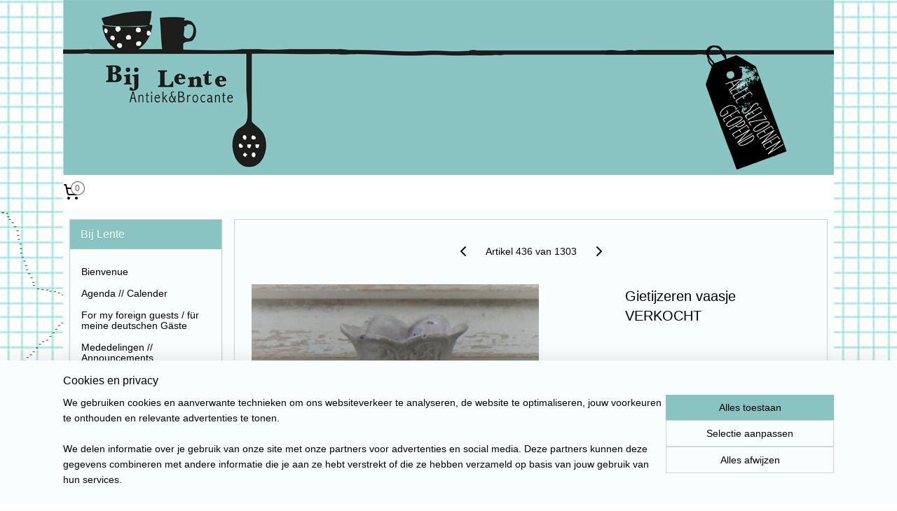

--- FILE ---
content_type: text/html; charset=UTF-8
request_url: https://www.bijlente.nl/a-69631592/decoratie-en-meer-decoration-and-more/gietijzeren-vaasje/
body_size: 13283
content:
<!DOCTYPE html>
<!--[if lt IE 7]>
<html lang="nl"
      class="no-js lt-ie9 lt-ie8 lt-ie7 secure"> <![endif]-->
<!--[if IE 7]>
<html lang="nl"
      class="no-js lt-ie9 lt-ie8 is-ie7 secure"> <![endif]-->
<!--[if IE 8]>
<html lang="nl"
      class="no-js lt-ie9 is-ie8 secure"> <![endif]-->
<!--[if gt IE 8]><!-->
<html lang="nl" class="no-js secure">
<!--<![endif]-->
<head prefix="og: http://ogp.me/ns#">
    <meta http-equiv="Content-Type" content="text/html; charset=UTF-8"/>

    <title>Gietijzeren vaasje VERKOCHT | Verkocht ~ sold &gt; impression | Bij Lente</title>
    <meta name="robots" content="noarchive"/>
    <meta name="robots" content="index,follow,noodp,noydir"/>
    
    <meta name="viewport" content="width=device-width, initial-scale=1.0"/>
    <meta name="revisit-after" content="1 days"/>
    <meta name="generator" content="Mijnwebwinkel"/>
    <meta name="web_author" content="https://www.mijnwebwinkel.nl/"/>

    

    <meta property="og:site_name" content="Bij Lente"/>

        <meta property="og:title" content="Gietijzeren vaasje VERKOCHT"/>
    <meta property="og:description" content="Zwaar gietijzeren vaasje, mooi om bij bijv. een schilderij te plaatsen met een eenvoudige tak."/>
    <meta property="og:type" content="product"/>
    <meta property="og:image" content="https://cdn.myonlinestore.eu/93f805cf-6be1-11e9-a722-44a8421b9960/image/cache/article/ca6f75e54a775a2a0fa71d0946f480c51ad3316e.jpg"/>
        <meta property="og:image" content="https://cdn.myonlinestore.eu/93f805cf-6be1-11e9-a722-44a8421b9960/image/cache/article/c4905a48ff91eb16be57068ac21ca8ea1745bde6.jpg"/>
        <meta property="og:url" content="https://www.bijlente.nl/a-69631592/verkocht-sold-impression/gietijzeren-vaasje-verkocht/"/>

    <link rel="preload" as="style" href="https://static.myonlinestore.eu/assets/../js/fancybox/jquery.fancybox.css?20260122123214"
          onload="this.onload=null;this.rel='stylesheet'">
    <noscript>
        <link rel="stylesheet" href="https://static.myonlinestore.eu/assets/../js/fancybox/jquery.fancybox.css?20260122123214">
    </noscript>

    <link rel="stylesheet" type="text/css" href="https://asset.myonlinestore.eu/8IEDNIDSWazspB3hlWzmPLFWb7PmP2f.css"/>

    <link rel="preload" as="style" href="https://static.myonlinestore.eu/assets/../fonts/fontawesome-6.4.2/css/fontawesome.min.css?20260122123214"
          onload="this.onload=null;this.rel='stylesheet'">
    <link rel="preload" as="style" href="https://static.myonlinestore.eu/assets/../fonts/fontawesome-6.4.2/css/solid.min.css?20260122123214"
          onload="this.onload=null;this.rel='stylesheet'">
    <link rel="preload" as="style" href="https://static.myonlinestore.eu/assets/../fonts/fontawesome-6.4.2/css/brands.min.css?20260122123214"
          onload="this.onload=null;this.rel='stylesheet'">
    <link rel="preload" as="style" href="https://static.myonlinestore.eu/assets/../fonts/fontawesome-6.4.2/css/v4-shims.min.css?20260122123214"
          onload="this.onload=null;this.rel='stylesheet'">
    <noscript>
        <link rel="stylesheet" href="https://static.myonlinestore.eu/assets/../fonts/font-awesome-4.1.0/css/font-awesome.4.1.0.min.css?20260122123214">
    </noscript>

    <link rel="preconnect" href="https://static.myonlinestore.eu/" crossorigin />
    <link rel="dns-prefetch" href="https://static.myonlinestore.eu/" />
    <link rel="preconnect" href="https://cdn.myonlinestore.eu" crossorigin />
    <link rel="dns-prefetch" href="https://cdn.myonlinestore.eu" />

    <script type="text/javascript" src="https://static.myonlinestore.eu/assets/../js/modernizr.js?20260122123214"></script>
        
    <link rel="canonical" href="https://www.bijlente.nl/a-69631592/verkocht-sold-impression/gietijzeren-vaasje-verkocht/"/>
    <link rel="icon" type="image/x-icon" href="https://cdn.myonlinestore.eu/93f805cf-6be1-11e9-a722-44a8421b9960/favicon.ico?t=1769090775"
              />
    <script>
        var _rollbarConfig = {
        accessToken: 'd57a2075769e4401ab611d78421f1c89',
        captureUncaught: false,
        captureUnhandledRejections: false,
        verbose: false,
        payload: {
            environment: 'prod',
            person: {
                id: 321072,
            },
            ignoredMessages: [
                'request aborted',
                'network error',
                'timeout'
            ]
        },
        reportLevel: 'error'
    };
    // Rollbar Snippet
    !function(r){var e={};function o(n){if(e[n])return e[n].exports;var t=e[n]={i:n,l:!1,exports:{}};return r[n].call(t.exports,t,t.exports,o),t.l=!0,t.exports}o.m=r,o.c=e,o.d=function(r,e,n){o.o(r,e)||Object.defineProperty(r,e,{enumerable:!0,get:n})},o.r=function(r){"undefined"!=typeof Symbol&&Symbol.toStringTag&&Object.defineProperty(r,Symbol.toStringTag,{value:"Module"}),Object.defineProperty(r,"__esModule",{value:!0})},o.t=function(r,e){if(1&e&&(r=o(r)),8&e)return r;if(4&e&&"object"==typeof r&&r&&r.__esModule)return r;var n=Object.create(null);if(o.r(n),Object.defineProperty(n,"default",{enumerable:!0,value:r}),2&e&&"string"!=typeof r)for(var t in r)o.d(n,t,function(e){return r[e]}.bind(null,t));return n},o.n=function(r){var e=r&&r.__esModule?function(){return r.default}:function(){return r};return o.d(e,"a",e),e},o.o=function(r,e){return Object.prototype.hasOwnProperty.call(r,e)},o.p="",o(o.s=0)}([function(r,e,o){var n=o(1),t=o(4);_rollbarConfig=_rollbarConfig||{},_rollbarConfig.rollbarJsUrl=_rollbarConfig.rollbarJsUrl||"https://cdnjs.cloudflare.com/ajax/libs/rollbar.js/2.14.4/rollbar.min.js",_rollbarConfig.async=void 0===_rollbarConfig.async||_rollbarConfig.async;var a=n.setupShim(window,_rollbarConfig),l=t(_rollbarConfig);window.rollbar=n.Rollbar,a.loadFull(window,document,!_rollbarConfig.async,_rollbarConfig,l)},function(r,e,o){var n=o(2);function t(r){return function(){try{return r.apply(this,arguments)}catch(r){try{console.error("[Rollbar]: Internal error",r)}catch(r){}}}}var a=0;function l(r,e){this.options=r,this._rollbarOldOnError=null;var o=a++;this.shimId=function(){return o},"undefined"!=typeof window&&window._rollbarShims&&(window._rollbarShims[o]={handler:e,messages:[]})}var i=o(3),s=function(r,e){return new l(r,e)},d=function(r){return new i(s,r)};function c(r){return t(function(){var e=Array.prototype.slice.call(arguments,0),o={shim:this,method:r,args:e,ts:new Date};window._rollbarShims[this.shimId()].messages.push(o)})}l.prototype.loadFull=function(r,e,o,n,a){var l=!1,i=e.createElement("script"),s=e.getElementsByTagName("script")[0],d=s.parentNode;i.crossOrigin="",i.src=n.rollbarJsUrl,o||(i.async=!0),i.onload=i.onreadystatechange=t(function(){if(!(l||this.readyState&&"loaded"!==this.readyState&&"complete"!==this.readyState)){i.onload=i.onreadystatechange=null;try{d.removeChild(i)}catch(r){}l=!0,function(){var e;if(void 0===r._rollbarDidLoad){e=new Error("rollbar.js did not load");for(var o,n,t,l,i=0;o=r._rollbarShims[i++];)for(o=o.messages||[];n=o.shift();)for(t=n.args||[],i=0;i<t.length;++i)if("function"==typeof(l=t[i])){l(e);break}}"function"==typeof a&&a(e)}()}}),d.insertBefore(i,s)},l.prototype.wrap=function(r,e,o){try{var n;if(n="function"==typeof e?e:function(){return e||{}},"function"!=typeof r)return r;if(r._isWrap)return r;if(!r._rollbar_wrapped&&(r._rollbar_wrapped=function(){o&&"function"==typeof o&&o.apply(this,arguments);try{return r.apply(this,arguments)}catch(o){var e=o;throw e&&("string"==typeof e&&(e=new String(e)),e._rollbarContext=n()||{},e._rollbarContext._wrappedSource=r.toString(),window._rollbarWrappedError=e),e}},r._rollbar_wrapped._isWrap=!0,r.hasOwnProperty))for(var t in r)r.hasOwnProperty(t)&&(r._rollbar_wrapped[t]=r[t]);return r._rollbar_wrapped}catch(e){return r}};for(var p="log,debug,info,warn,warning,error,critical,global,configure,handleUncaughtException,handleAnonymousErrors,handleUnhandledRejection,captureEvent,captureDomContentLoaded,captureLoad".split(","),u=0;u<p.length;++u)l.prototype[p[u]]=c(p[u]);r.exports={setupShim:function(r,e){if(r){var o=e.globalAlias||"Rollbar";if("object"==typeof r[o])return r[o];r._rollbarShims={},r._rollbarWrappedError=null;var a=new d(e);return t(function(){e.captureUncaught&&(a._rollbarOldOnError=r.onerror,n.captureUncaughtExceptions(r,a,!0),e.wrapGlobalEventHandlers&&n.wrapGlobals(r,a,!0)),e.captureUnhandledRejections&&n.captureUnhandledRejections(r,a,!0);var t=e.autoInstrument;return!1!==e.enabled&&(void 0===t||!0===t||"object"==typeof t&&t.network)&&r.addEventListener&&(r.addEventListener("load",a.captureLoad.bind(a)),r.addEventListener("DOMContentLoaded",a.captureDomContentLoaded.bind(a))),r[o]=a,a})()}},Rollbar:d}},function(r,e){function o(r,e,o){if(e.hasOwnProperty&&e.hasOwnProperty("addEventListener")){for(var n=e.addEventListener;n._rollbarOldAdd&&n.belongsToShim;)n=n._rollbarOldAdd;var t=function(e,o,t){n.call(this,e,r.wrap(o),t)};t._rollbarOldAdd=n,t.belongsToShim=o,e.addEventListener=t;for(var a=e.removeEventListener;a._rollbarOldRemove&&a.belongsToShim;)a=a._rollbarOldRemove;var l=function(r,e,o){a.call(this,r,e&&e._rollbar_wrapped||e,o)};l._rollbarOldRemove=a,l.belongsToShim=o,e.removeEventListener=l}}r.exports={captureUncaughtExceptions:function(r,e,o){if(r){var n;if("function"==typeof e._rollbarOldOnError)n=e._rollbarOldOnError;else if(r.onerror){for(n=r.onerror;n._rollbarOldOnError;)n=n._rollbarOldOnError;e._rollbarOldOnError=n}e.handleAnonymousErrors();var t=function(){var o=Array.prototype.slice.call(arguments,0);!function(r,e,o,n){r._rollbarWrappedError&&(n[4]||(n[4]=r._rollbarWrappedError),n[5]||(n[5]=r._rollbarWrappedError._rollbarContext),r._rollbarWrappedError=null);var t=e.handleUncaughtException.apply(e,n);o&&o.apply(r,n),"anonymous"===t&&(e.anonymousErrorsPending+=1)}(r,e,n,o)};o&&(t._rollbarOldOnError=n),r.onerror=t}},captureUnhandledRejections:function(r,e,o){if(r){"function"==typeof r._rollbarURH&&r._rollbarURH.belongsToShim&&r.removeEventListener("unhandledrejection",r._rollbarURH);var n=function(r){var o,n,t;try{o=r.reason}catch(r){o=void 0}try{n=r.promise}catch(r){n="[unhandledrejection] error getting `promise` from event"}try{t=r.detail,!o&&t&&(o=t.reason,n=t.promise)}catch(r){}o||(o="[unhandledrejection] error getting `reason` from event"),e&&e.handleUnhandledRejection&&e.handleUnhandledRejection(o,n)};n.belongsToShim=o,r._rollbarURH=n,r.addEventListener("unhandledrejection",n)}},wrapGlobals:function(r,e,n){if(r){var t,a,l="EventTarget,Window,Node,ApplicationCache,AudioTrackList,ChannelMergerNode,CryptoOperation,EventSource,FileReader,HTMLUnknownElement,IDBDatabase,IDBRequest,IDBTransaction,KeyOperation,MediaController,MessagePort,ModalWindow,Notification,SVGElementInstance,Screen,TextTrack,TextTrackCue,TextTrackList,WebSocket,WebSocketWorker,Worker,XMLHttpRequest,XMLHttpRequestEventTarget,XMLHttpRequestUpload".split(",");for(t=0;t<l.length;++t)r[a=l[t]]&&r[a].prototype&&o(e,r[a].prototype,n)}}}},function(r,e){function o(r,e){this.impl=r(e,this),this.options=e,function(r){for(var e=function(r){return function(){var e=Array.prototype.slice.call(arguments,0);if(this.impl[r])return this.impl[r].apply(this.impl,e)}},o="log,debug,info,warn,warning,error,critical,global,configure,handleUncaughtException,handleAnonymousErrors,handleUnhandledRejection,_createItem,wrap,loadFull,shimId,captureEvent,captureDomContentLoaded,captureLoad".split(","),n=0;n<o.length;n++)r[o[n]]=e(o[n])}(o.prototype)}o.prototype._swapAndProcessMessages=function(r,e){var o,n,t;for(this.impl=r(this.options);o=e.shift();)n=o.method,t=o.args,this[n]&&"function"==typeof this[n]&&("captureDomContentLoaded"===n||"captureLoad"===n?this[n].apply(this,[t[0],o.ts]):this[n].apply(this,t));return this},r.exports=o},function(r,e){r.exports=function(r){return function(e){if(!e&&!window._rollbarInitialized){for(var o,n,t=(r=r||{}).globalAlias||"Rollbar",a=window.rollbar,l=function(r){return new a(r)},i=0;o=window._rollbarShims[i++];)n||(n=o.handler),o.handler._swapAndProcessMessages(l,o.messages);window[t]=n,window._rollbarInitialized=!0}}}}]);
    // End Rollbar Snippet
    </script>
    <script defer type="text/javascript" src="https://static.myonlinestore.eu/assets/../js/jquery.min.js?20260122123214"></script><script defer type="text/javascript" src="https://static.myonlinestore.eu/assets/../js/mww/shop.js?20260122123214"></script><script defer type="text/javascript" src="https://static.myonlinestore.eu/assets/../js/mww/shop/category.js?20260122123214"></script><script defer type="text/javascript" src="https://static.myonlinestore.eu/assets/../js/fancybox/jquery.fancybox.pack.js?20260122123214"></script><script defer type="text/javascript" src="https://static.myonlinestore.eu/assets/../js/fancybox/jquery.fancybox-thumbs.js?20260122123214"></script><script defer type="text/javascript" src="https://static.myonlinestore.eu/assets/../js/mww/image.js?20260122123214"></script><script defer type="text/javascript" src="https://static.myonlinestore.eu/assets/../js/mww/shop/article.js?20260122123214"></script><script defer type="text/javascript" src="https://static.myonlinestore.eu/assets/../js/mww/product/product.js?20260122123214"></script><script defer type="text/javascript" src="https://static.myonlinestore.eu/assets/../js/mww/product/product.configurator.js?20260122123214"></script><script defer type="text/javascript"
                src="https://static.myonlinestore.eu/assets/../js/mww/product/product.configurator.validator.js?20260122123214"></script><script defer type="text/javascript" src="https://static.myonlinestore.eu/assets/../js/mww/product/product.main.js?20260122123214"></script><script defer type="text/javascript" src="https://static.myonlinestore.eu/assets/../js/mww/navigation.js?20260122123214"></script><script defer type="text/javascript" src="https://static.myonlinestore.eu/assets/../js/delay.js?20260122123214"></script><script defer type="text/javascript" src="https://static.myonlinestore.eu/assets/../js/mww/ajax.js?20260122123214"></script><script defer type="text/javascript" src="https://static.myonlinestore.eu/assets/../js/foundation/foundation.min.js?20260122123214"></script><script defer type="text/javascript" src="https://static.myonlinestore.eu/assets/../js/foundation/foundation/foundation.topbar.js?20260122123214"></script><script defer type="text/javascript" src="https://static.myonlinestore.eu/assets/../js/foundation/foundation/foundation.tooltip.js?20260122123214"></script><script defer type="text/javascript" src="https://static.myonlinestore.eu/assets/../js/mww/deferred.js?20260122123214"></script>
        <script src="https://static.myonlinestore.eu/assets/webpack/bootstrapper.ce10832e.js"></script>
    
    <script src="https://static.myonlinestore.eu/assets/webpack/vendor.85ea91e8.js" defer></script><script src="https://static.myonlinestore.eu/assets/webpack/main.c5872b2c.js" defer></script>
    
    <script src="https://static.myonlinestore.eu/assets/webpack/webcomponents.377dc92a.js" defer></script>
    
    <script src="https://static.myonlinestore.eu/assets/webpack/render.8395a26c.js" defer></script>

    <script>
        window.bootstrapper.add(new Strap('marketingScripts', []));
    </script>
        <script>
  window.dataLayer = window.dataLayer || [];

  function gtag() {
    dataLayer.push(arguments);
  }

    gtag(
    "consent",
    "default",
    {
      "ad_storage": "denied",
      "ad_user_data": "denied",
      "ad_personalization": "denied",
      "analytics_storage": "denied",
      "security_storage": "granted",
      "personalization_storage": "denied",
      "functionality_storage": "denied",
    }
  );

  gtag("js", new Date());
  gtag("config", 'G-HSRC51ENF9', { "groups": "myonlinestore" });gtag("config", 'G-KB8HVDW5MJ');</script>
<script async src="https://www.googletagmanager.com/gtag/js?id=G-HSRC51ENF9"></script>
        <script>
        
    </script>
        
<script>
    var marketingStrapId = 'marketingScripts'
    var marketingScripts = window.bootstrapper.use(marketingStrapId);

    if (marketingScripts === null) {
        marketingScripts = [];
    }

    
    window.bootstrapper.update(new Strap(marketingStrapId, marketingScripts));
</script>
    <noscript>
        <style>ul.products li {
                opacity: 1 !important;
            }</style>
    </noscript>

            <script>
                (function (w, d, s, l, i) {
            w[l] = w[l] || [];
            w[l].push({
                'gtm.start':
                    new Date().getTime(), event: 'gtm.js'
            });
            var f = d.getElementsByTagName(s)[0],
                j = d.createElement(s), dl = l != 'dataLayer' ? '&l=' + l : '';
            j.async = true;
            j.src =
                'https://www.googletagmanager.com/gtm.js?id=' + i + dl;
            f.parentNode.insertBefore(j, f);
        })(window, document, 'script', 'dataLayer', 'GTM-MSQ3L6L');
            </script>

</head>
<body    class="lang-nl_NL layout-width-1100 twoColumn">

    <noscript>
                    <iframe src="https://www.googletagmanager.com/ns.html?id=GTM-MSQ3L6L" height="0" width="0"
                    style="display:none;visibility:hidden"></iframe>
            </noscript>


<header>
    <a tabindex="0" id="skip-link" class="button screen-reader-text" href="#content">Spring naar de hoofdtekst</a>
</header>


<div id="react_element__filter"></div>

<div class="site-container">
    <div class="inner-wrap">
        
        
        <div class="bg-container custom-css-container"             data-active-language="nl"
            data-current-date="23-01-2026"
            data-category-id="unknown"
            data-article-id="54443132"
            data-article-category-id="2422177"
            data-article-name="Gietijzeren vaasje VERKOCHT"
        >
            <noscript class="no-js-message">
                <div class="inner">
                    Javascript is uitgeschakeld.


Zonder Javascript is het niet mogelijk bestellingen te plaatsen in deze webwinkel en zijn een aantal functionaliteiten niet beschikbaar.
                </div>
            </noscript>

            <div id="header">
                <div id="react_root"><!-- --></div>
                <div
                    class="header-bar-top">
                                    </div>

                



<sf-header-image
    class="web-component"
    header-element-height="250px"
    align="center"
    store-name="Bij Lente"
    store-url="https://www.bijlente.nl/"
    background-image-url="https://cdn.myonlinestore.eu/93f805cf-6be1-11e9-a722-44a8421b9960/nl_NL_image_header_4.jpg?t=1769090775"
    mobile-background-image-url=""
    logo-custom-width=""
    logo-custom-height=""
    page-column-width="1100"
    style="
        height: 250px;

        --background-color: transparent;
        --background-height: 250px;
        --background-aspect-ratio: 4.4;
        --scaling-background-aspect-ratio: 4.4;
        --mobile-background-height: 0px;
        --mobile-background-aspect-ratio: 1;
        --color: #000001;
        --logo-custom-width: auto;
        --logo-custom-height: auto;
        --logo-aspect-ratio: 1
        ">
    </sf-header-image>
                <div class="header-bar-bottom">
                                                
<div class="row header-bar-inner" data-bar-position="header" data-options="sticky_on: large; is_hover: true; scrolltop: true;" data-topbar>
    <section class="top-bar-section">
                                    <div class="module-container cart align-left">
                    
<div class="header-cart module moduleCartCompact" data-ajax-cart-replace="true" data-productcount="0">
            <a href="/cart/?category_id=2422177" class="foldout-cart">
                <div   
    aria-hidden role="img"
    class="icon icon--sf-shopping-cart
        "
            title="Winkelwagen"
    >
    <svg><use xlink:href="#sf-shopping-cart"></use></svg>
    </div>
            <span class="count">0</span>
        </a>
        <div class="hidden-cart-details">
            <div class="invisible-hover-area">
                <div data-mobile-cart-replace="true" class="cart-details">
                                            <div class="cart-summary">
                            Geen artikelen in winkelwagen.
                        </div>
                                    </div>

                            </div>
        </div>
    </div>

                </div>
                        </section>
</div>

                                    </div>
            </div>

            
            
            <div id="content" class="columncount-2">
                <div class="row">
                                            <div class="columns columns-14 foldout-nav">
                            <a class="mobile-nav-toggle" href="#" data-react-trigger="mobile-navigation-toggle">
    <i></i> Menu</a>   
                        </div>
                                                                                                                            <div class="columns large-11 medium-10 medium-push-4 large-push-3" id="centercolumn">
    
    
                                    <script>
        window.bootstrapper.add(new Strap('product', {
            id: '54443132',
            name: 'Gietijzeren vaasje VERKOCHT',
            value: '',
            currency: 'EUR'
        }));

        var marketingStrapId = 'marketingScripts'
        var marketingScripts = window.bootstrapper.use(marketingStrapId);

        if (marketingScripts === null) {
            marketingScripts = [];
        }

        marketingScripts.push({
            inline: `if (typeof window.fbq === 'function') {
                window.fbq('track', 'ViewContent', {
                    content_name: "Gietijzeren vaasje VERKOCHT",
                    content_ids: ["54443132"],
                    content_type: "product"
                });
            }`,
        });

        window.bootstrapper.update(new Strap(marketingStrapId, marketingScripts));
    </script>
    <div id="react_element__product-events"><!-- --></div>

    <script type="application/ld+json">
        {}
    </script>
    <div class="article product-page pro" id="article-container">
            <span class="badge-container">
            </span>
        
<div class="prev_next-button">
                            <a href="/a-69631880/verkocht-sold-impression/witte-dekschaal-p-regout-verkocht/" title="Vorige artikel &#xA;(Witte dekschaal P. Regout VERKOCHT)" class="prev_next_article" accesskey="p"><div   
    aria-hidden role="img"
    class="icon icon--sf-chevron-left
        "
            title="{{ language.getText(&#039;previous_article&#039;) }} &amp;#xA;({{ buttons.left.title|raw }})"
    ><svg><use xlink:href="#sf-chevron-left"></use></svg></div></a>        <span>Artikel 436 van 1303</span>
            <a href="/a-69631541/verkocht-sold-impression/wekker-verkocht/" title="Volgende artikel &#xA;(Wekker VERKOCHT)" class="prev_next_article" accesskey="n"><div   
    aria-hidden role="img"
    class="icon icon--sf-chevron-right
        "
            title="{{ language.getText(&#039;next_article&#039;) }} &amp;#xA;({{ buttons.right.title|raw }})"
    ><svg><use xlink:href="#sf-chevron-right"></use></svg></div></a>    
    </div>

        <div class="details without-related">

                <div class="column-images">
    
                <div class="images">
                                    <div class="large">
                        

<a href="https://cdn.myonlinestore.eu/93f805cf-6be1-11e9-a722-44a8421b9960/image/cache/full/ca6f75e54a775a2a0fa71d0946f480c51ad3316e.jpg?20260122123214"
    class="fancybox"
    data-fancybox-type="image"
    data-thumbnail="https://cdn.myonlinestore.eu/93f805cf-6be1-11e9-a722-44a8421b9960/image/cache/full/ca6f75e54a775a2a0fa71d0946f480c51ad3316e.jpg?20260122123214"
    rel="fancybox-thumb" title="Gietijzeren vaasje VERKOCHT"
    id="afbeelding1"
    >
                        <img src="https://cdn.myonlinestore.eu/93f805cf-6be1-11e9-a722-44a8421b9960/image/cache/full/ca6f75e54a775a2a0fa71d0946f480c51ad3316e.jpg?20260122123214" alt="Gietijzeren&#x20;vaasje&#x20;VERKOCHT" />
            </a>
                    </div>
                            </div>
                        <ul class="thumbs">
                                                    <li>
                                                

<a href="https://cdn.myonlinestore.eu/93f805cf-6be1-11e9-a722-44a8421b9960/image/cache/full/c4905a48ff91eb16be57068ac21ca8ea1745bde6.jpg?20260122123214"
    class="fancybox"
    data-fancybox-type="image"
    data-thumbnail="https://cdn.myonlinestore.eu/93f805cf-6be1-11e9-a722-44a8421b9960/image/cache/article/c4905a48ff91eb16be57068ac21ca8ea1745bde6.jpg?20260122123214"
    rel="fancybox-thumb" title="Gietijzeren vaasje VERKOCHT"
    id="afbeelding2"
    >
                        <img src="https://cdn.myonlinestore.eu/93f805cf-6be1-11e9-a722-44a8421b9960/image/cache/article/c4905a48ff91eb16be57068ac21ca8ea1745bde6.jpg?20260122123214" alt="Gietijzeren&#x20;vaasje&#x20;VERKOCHT" />
            </a>
                    </li>
                
                                            </ul>
        </div>

            <div class="column-details">
                    <h1 class="product-title">
        Gietijzeren vaasje VERKOCHT    </h1>
                    <span class="sku-container">
            </span>
                                                <div class="save-button-detail" id="react_element__saveforlater-detail-button" data-product-id="f2422097-9643-4d21-baaf-5e8349585832" data-product-name="Gietijzeren vaasje VERKOCHT" data-analytics-id="54443132" data-value="" data-currency="EUR"></div>

                <div class="description">
                                <ul class="product-tabs" style="display: none">
            <li class="active">
                <a href="#" data-tab-id="description">Beschrijving</a>
            </li>
                            <li>
                    <a href="#" data-tab-id="specs">Specificaties</a>
                </li>
                    </ul>
                        <div class="product-tab" data-tab-content="description">
                        <div class="rte_content fullwidth">
                                                            <p>Zwaar gietijzeren vaasje, mooi om bij bijv. een schilderij te plaatsen met een eenvoudige tak.&nbsp;</p><p>Hoogte 22,5 cm, breedte 13 cm (incl. oortjes).&nbsp;</p>
                                                    </div>
                    </div>
                                            <div class="product-tab" data-tab-content="specs">
                            <div class="article-specs" style="display: none">
                                <div class="inner">
                                        <table class="article-specs" data-article-element="specs">
            </table>
                                </div>
                            </div>
                        </div>
                                            <a href="/c-2422177/verkocht-sold-impression/" onclick="if(window.gotoCategoryFromHistory) {window.gotoCategoryFromHistory(this.href); void(0)}" class="btn tiny">
        Overzicht
   </a>

                </div>
            </div>

                    </div>

                    
            </div>

            
    </div>
<div class="columns large-3 medium-4 medium-pull-10 large-pull-11" id="leftcolumn">
            <div class="pane paneColumn paneColumnLeft">
            <div class="block navigation side-menu">
    <h3>Bij Lente</h3>
    <ul>    




<li class="">
            <a href="https://www.bijlente.nl/" class="no_underline">
            Bienvenue
                    </a>

                                </li>
    




<li class="">
            <a href="https://www.bijlente.nl/c-2376896/agenda-calender/" class="no_underline">
            Agenda // Calender
                    </a>

                                </li>
    




<li class="">
            <a href="https://www.bijlente.nl/c-2384150/for-my-foreign-guests-fuer-meine-deutschen-gaeste/" class="no_underline">
            For my foreign guests / für meine deutschen Gäste
                    </a>

                                </li>
    




<li class="">
            <a href="https://www.bijlente.nl/c-2231002/mededelingen-announcements/" class="no_underline">
            Mededelingen // Announcements
                    </a>

                                </li>
    



    
<li class="divider">
            <hr>
    </li>
    




<li class="">
            <a href="https://www.bijlente.nl/c-2344712/serviesgoed-tableware/" class="no_underline">
            Serviesgoed ~ tableware
                    </a>

                                </li>
    




<li class="">
            <a href="https://www.bijlente.nl/c-2231148/glas-glass/" class="no_underline">
            Glas ~ glass
                    </a>

                                </li>
    




<li class="">
            <a href="https://www.bijlente.nl/c-2231145/aardewerk-gres-earthenware-pottery/" class="no_underline">
            Aardewerk &amp; gres  ~ earthenware &amp; pottery
                    </a>

                                </li>
    




<li class="">
            <a href="https://www.bijlente.nl/c-2950010/religie-religion/" class="no_underline">
            Religie ~ religion
                    </a>

                                </li>
    




<li class="">
            <a href="https://www.bijlente.nl/c-2231144/keukengoed-kitchenware/" class="no_underline">
            Keukengoed ~ kitchenware
                    </a>

                                </li>
    




<li class="">
            <a href="https://www.bijlente.nl/c-2231157/boudoir-stoffen-fournituren-boudoir-haberdashery/" class="no_underline">
            Boudoir, stoffen &amp; fournituren ~ boudoir &amp; haberdashery
                    </a>

                                </li>
    




<li class="">
            <a href="https://www.bijlente.nl/c-2231142/emaille-enamel/" class="no_underline">
            Emaille ~ enamel
                    </a>

                                </li>
    




<li class="">
            <a href="https://www.bijlente.nl/c-2231158/blikken-doosjes-tins-boxes/" class="no_underline">
            Blikken &amp; doosjes ~ tins &amp;  boxes
                    </a>

                                </li>
    




<li class="">
            <a href="https://www.bijlente.nl/c-4047461/speelgoed-knuffels-en-poppen-toys-stuffed-animals-and-dolls/" class="no_underline">
            Speelgoed, knuffels en poppen ~ toys, stuffed animals and dolls
                    </a>

                                </li>
    




<li class="">
            <a href="https://www.bijlente.nl/c-2985017/koffers-dozen-tassen-manden-cases-boxes-baskets/" class="no_underline">
            Koffers, dozen, tassen &amp; manden ~ cases, boxes &amp; baskets
                    </a>

                                </li>
    




<li class="">
            <a href="https://www.bijlente.nl/c-7027568/rariteiten-odditities/" class="no_underline">
            Rariteiten ~ odditities 
                    </a>

                                </li>
    




<li class="">
            <a href="https://www.bijlente.nl/c-2396550/lantaarns-lampen-kandelaars-lighting/" class="no_underline">
            Lantaarns, lampen &amp; kandelaars ~ lighting
                    </a>

                                </li>
    




<li class="">
            <a href="https://www.bijlente.nl/c-5914422/fotolijstjes-photo-frames/" class="no_underline">
            Fotolijstjes ~ photo frames
                    </a>

                                </li>
    




<li class="">
            <a href="https://www.bijlente.nl/c-7482549/tuinvazen-garden-vases/" class="no_underline">
            Tuinvazen ~ garden vases
                    </a>

                                </li>
    




<li class="">
            <a href="https://www.bijlente.nl/c-2231164/kleine-meubelen-small-furniture/" class="no_underline">
            Kleine meubelen ~ small furniture
                    </a>

                                </li>
    




<li class="">
            <a href="https://www.bijlente.nl/c-2231160/decoratie-en-meer-decoration-and-more/" class="no_underline">
            Decoratie en meer ~ decoration and more
                    </a>

                                </li>
    




<li class="">
            <a href="https://www.bijlente.nl/c-2838530/aanbiedingen-sale/" class="no_underline">
            Aanbiedingen ~ sale
                    </a>

                                </li>
    


    

<li class="active">
            <a href="https://www.bijlente.nl/c-2422177/verkocht-sold-impression/" class="no_underline">
            Verkocht ~ sold &gt; impression
                    </a>

                                </li>
    



    
<li class="divider">
            <hr>
    </li>
    




<li class="">
            <a href="https://www.bijlente.nl/c-2195817/contact/" class="no_underline">
            Contact
                    </a>

                                </li>
    




<li class="">
            <a href="https://www.bijlente.nl/c-2235984/ophalen/" class="no_underline">
            Ophalen
                    </a>

                                </li>
    




<li class="">
            <a href="https://www.bijlente.nl/c-3147620/media/" class="no_underline">
            Media
                    </a>

                                </li>
    




<li class="">
            <a href="https://www.bijlente.nl/c-2236298/voorwaarden/" class="no_underline">
            Voorwaarden
                    </a>

                                </li>
    




<li class="">
            <a href="https://www.bijlente.nl/c-4448473/privacyverklaring/" class="no_underline">
            Privacyverklaring
                    </a>

                                </li>
</ul>
</div>

            
            
<div class="block block-newsletter">
    <h3>Nieuwsbrief</h3>

    <div class="intro-text">
        Meld u aan voor onze nieuwsbrief
    </div>

    <a href="https://www.bijlente.nl/newsletter/" class="btn">Aanmelden</a>
</div>

            <div class="search-block search-column">
    <div class="react_element__searchbox" 
        data-post-url="/search/" 
        data-search-phrase=""></div>
</div>
            <div class="module moduleImage">
            <a href="http://www.mijnwebwinkel.nl/winkel/bijlente/order/cart/?categoryID=">
                        <img src="https://cdn.myonlinestore.eu/93f805cf-6be1-11e9-a722-44a8421b9960/images/module/image/100060.jpg?t=1380872976" alt="" title=""/>
                    </a>
    </div>

    </div>

    </div>
                                                                                        </div>
            </div>
        </div>

                    <div id="footer" class="custom-css-container"             data-active-language="nl"
            data-current-date="23-01-2026"
            data-category-id="unknown"
            data-article-id="54443132"
            data-article-category-id="2422177"
            data-article-name="Gietijzeren vaasje VERKOCHT"
        >
                    <div class="pane paneFooter">
        <div class="inner">
            <ul>
                                                        <li></li>
                                                        <li></li>
                                                        <li></li>
                                                        <li></li>
                                                        <li></li>
                            </ul>
        </div>
    </div>

            </div>
                <div id="mwwFooter">
            <div class="row mwwFooter">
                <div class="columns small-14">
                                                                                                                                                © 2013 - 2026 Bij Lente
                        | <a href="https://www.bijlente.nl/sitemap/" class="footer">sitemap</a>
                        | <a href="https://www.bijlente.nl/rss/" class="footer" target="_blank">rss</a>
                                                    | <a href="https://www.mijnwebwinkel.nl/webshop-starten?utm_medium=referral&amp;utm_source=ecommerce_website&amp;utm_campaign=myonlinestore_shops_pro_nl" class="footer" target="_blank">webwinkel beginnen</a>
    -
    powered by <a href="https://www.mijnwebwinkel.nl/?utm_medium=referral&amp;utm_source=ecommerce_website&amp;utm_campaign=myonlinestore_shops_pro_nl" class="footer" target="_blank">Mijnwebwinkel</a>                                                            </div>
            </div>
        </div>
    </div>
</div>

<script>
    window.bootstrapper.add(new Strap('storeNotifications', {
        notifications: [],
    }));

    var storeLocales = [
                'nl_NL',
            ];
    window.bootstrapper.add(new Strap('storeLocales', storeLocales));

    window.bootstrapper.add(new Strap('consentBannerSettings', {"enabled":true,"privacyStatementPageId":null,"privacyStatementPageUrl":null,"updatedAt":"2024-02-29T11:31:41+01:00","updatedAtTimestamp":1709202701,"consentTypes":{"required":{"enabled":true,"title":"Noodzakelijk","text":"Cookies en technieken die zijn nodig om de website bruikbaar te maken, zoals het onthouden van je winkelmandje, veilig afrekenen en toegang tot beveiligde gedeelten van de website. Zonder deze cookies kan de website niet naar behoren werken."},"analytical":{"enabled":true,"title":"Statistieken","text":"Cookies en technieken die anoniem gegevens verzamelen en rapporteren over het gebruik van de website, zodat de website geoptimaliseerd kan worden."},"functional":{"enabled":false,"title":"Functioneel","text":"Cookies en technieken die helpen om optionele functionaliteiten aan de website toe te voegen, zoals chatmogelijkheden, het verzamelen van feedback en andere functies van derden."},"marketing":{"enabled":true,"title":"Marketing","text":"Cookies en technieken die worden ingezet om bezoekers gepersonaliseerde en relevante advertenties te kunnen tonen op basis van eerder bezochte pagina’s, en om de effectiviteit van advertentiecampagnes te analyseren."},"personalization":{"enabled":false,"title":"Personalisatie","text":"Cookies en technieken om de vormgeving en inhoud van de website op u aan te passen, zoals de taal of vormgeving van de website."}},"labels":{"banner":{"title":"Cookies en privacy","text":"We gebruiken cookies en aanverwante technieken om ons websiteverkeer te analyseren, de website te optimaliseren, jouw voorkeuren te onthouden en relevante advertenties te tonen.\n\nWe delen informatie over je gebruik van onze site met onze partners voor advertenties en social media. Deze partners kunnen deze gegevens combineren met andere informatie die je aan ze hebt verstrekt of die ze hebben verzameld op basis van jouw gebruik van hun services."},"modal":{"title":"Cookie- en privacyinstellingen","text":"We gebruiken cookies en aanverwante technieken om ons websiteverkeer te analyseren, de website te optimaliseren, jouw voorkeuren te onthouden en relevante advertenties te tonen.\n\nWe delen informatie over je gebruik van onze site met onze partners voor advertenties en social media. Deze partners kunnen deze gegevens combineren met andere informatie die je aan ze hebt verstrekt of die ze hebben verzameld op basis van jouw gebruik van hun services."},"button":{"title":"Cookie- en privacyinstellingen","text":"button_text"}}}));
    window.bootstrapper.add(new Strap('store', {"availableBusinessModels":"ALL","currency":"EUR","currencyDisplayLocale":"nl_NL","discountApplicable":false,"googleTrackingType":"gtag","id":"321072","locale":"nl_NL","loginRequired":false,"roles":[],"storeName":"Bij Lente","uuid":"93f805cf-6be1-11e9-a722-44a8421b9960"}));
    window.bootstrapper.add(new Strap('merchant', { isMerchant: false }));
    window.bootstrapper.add(new Strap('customer', { authorized: false }));

    window.bootstrapper.add(new Strap('layout', {"hideCurrencyValuta":false}));
    window.bootstrapper.add(new Strap('store_layout', { width: 1100 }));
    window.bootstrapper.add(new Strap('theme', {"button_border_radius":0,"button_inactive_background_color":"","divider_border_color":"","border_radius":0,"ugly_shadows":true,"flexbox_image_size":"contain","block_background_centercolumn":"","cta_color":"","hyperlink_color":"","general_link_hover_color":null,"content_padding":null,"price_color":"","price_font_size":20,"center_short_description":false,"navigation_link_bg_color":"","navigation_link_fg_color":"","navigation_active_bg_color":"","navigation_active_fg_color":"","navigation_arrow_color":"","navigation_font":"","navigation_font_size":null,"store_color_head":"","store_color_head_font":"#000001","store_color_background_main":"#F8FDFD","store_color_topbar_font":"#000000","store_color_background":"#FFFFFF","store_color_border":"#D0D0D0","store_color_block_head":"#89C4C2","store_color_block_font":"#FFFFFF","store_color_block_background":"#F8FDFD","store_color_headerbar_font":"#000000","store_color_headerbar_background":"#FFFFFF","store_font_type":"Helvetica","store_header_font_type":"Helvetica","store_header_font_size":1,"store_font_size":14,"store_font_color":"#000001","store_button_color":"#89C4C2","store_button_font_color":"#000001","action_price_color":"#000001","article_font_size":null,"store_htags_color":"#000001"}));
    window.bootstrapper.add(new Strap('shippingGateway', {"shippingCountries":["NL"]}));

    window.bootstrapper.add(new Strap('commonTranslations', {
        customerSexMale: 'De heer',
        customerSexFemale: 'Mevrouw',
        oopsTryAgain: 'Er ging iets mis, probeer het opnieuw',
        totalsHideTaxSpecs: 'Verberg de btw specificaties',
        totalsShowTaxSpecs: 'Toon de btw specificaties',
        searchInputPlaceholder: 'Zoeken...',
    }));

    window.bootstrapper.add(new Strap('saveForLaterTranslations', {
        saveForLaterSavedLabel: 'Bewaard',
        saveForLaterSavedItemsLabel: 'Bewaarde items',
        saveForLaterTitle: 'Bewaar voor later',
    }));

    window.bootstrapper.add(new Strap('loyaltyTranslations', {
        loyaltyProgramTitle: 'Spaarprogramma',
        loyaltyPointsLabel: 'Spaarpunten',
        loyaltyRewardsLabel: 'beloningen',
    }));

    window.bootstrapper.add(new Strap('saveForLater', {
        enabled: false    }))

    window.bootstrapper.add(new Strap('loyalty', {
        enabled: false
    }))

    window.bootstrapper.add(new Strap('paymentTest', {
        enabled: false,
        stopUrl: "https:\/\/www.bijlente.nl\/nl_NL\/logout\/"
    }));

    window.bootstrapper.add(new Strap('analyticsTracking', {
                gtag: true,
        datalayer: true,
            }));
</script>

<div id="react_element__mobnav"></div>

<script type="text/javascript">
    window.bootstrapper.add(new Strap('mobileNavigation', {
        search_url: 'https://www.bijlente.nl/search/',
        navigation_structure: {
            id: 0,
            parentId: null,
            text: 'root',
            children: [{"id":2195819,"parent_id":2677488,"style":"no_underline","url":"https:\/\/www.bijlente.nl\/","text":"Bienvenue","active":false},{"id":2376896,"parent_id":2677488,"style":"no_underline","url":"https:\/\/www.bijlente.nl\/c-2376896\/agenda-calender\/","text":"Agenda \/\/ Calender","active":false},{"id":2384150,"parent_id":2677488,"style":"no_underline","url":"https:\/\/www.bijlente.nl\/c-2384150\/for-my-foreign-guests-fuer-meine-deutschen-gaeste\/","text":"For my foreign guests \/ f\u00fcr meine deutschen G\u00e4ste","active":false},{"id":2231002,"parent_id":2677488,"style":"no_underline","url":"https:\/\/www.bijlente.nl\/c-2231002\/mededelingen-announcements\/","text":"Mededelingen \/\/ Announcements","active":false},{"id":7027571,"parent_id":2677488,"style":"divider","url":"","text":null,"active":false},{"id":2344712,"parent_id":2677488,"style":"no_underline","url":"https:\/\/www.bijlente.nl\/c-2344712\/serviesgoed-tableware\/","text":"Serviesgoed ~ tableware","active":false},{"id":2231148,"parent_id":2677488,"style":"no_underline","url":"https:\/\/www.bijlente.nl\/c-2231148\/glas-glass\/","text":"Glas ~ glass","active":false},{"id":2231145,"parent_id":2677488,"style":"no_underline","url":"https:\/\/www.bijlente.nl\/c-2231145\/aardewerk-gres-earthenware-pottery\/","text":"Aardewerk & gres  ~ earthenware & pottery","active":false},{"id":2950010,"parent_id":2677488,"style":"no_underline","url":"https:\/\/www.bijlente.nl\/c-2950010\/religie-religion\/","text":"Religie ~ religion","active":false},{"id":2231144,"parent_id":2677488,"style":"no_underline","url":"https:\/\/www.bijlente.nl\/c-2231144\/keukengoed-kitchenware\/","text":"Keukengoed ~ kitchenware","active":false},{"id":2231157,"parent_id":2677488,"style":"no_underline","url":"https:\/\/www.bijlente.nl\/c-2231157\/boudoir-stoffen-fournituren-boudoir-haberdashery\/","text":"Boudoir, stoffen & fournituren ~ boudoir & haberdashery","active":false},{"id":2231142,"parent_id":2677488,"style":"no_underline","url":"https:\/\/www.bijlente.nl\/c-2231142\/emaille-enamel\/","text":"Emaille ~ enamel","active":false},{"id":2231158,"parent_id":2677488,"style":"no_underline","url":"https:\/\/www.bijlente.nl\/c-2231158\/blikken-doosjes-tins-boxes\/","text":"Blikken & doosjes ~ tins &  boxes","active":false},{"id":4047461,"parent_id":2677488,"style":"no_underline","url":"https:\/\/www.bijlente.nl\/c-4047461\/speelgoed-knuffels-en-poppen-toys-stuffed-animals-and-dolls\/","text":"Speelgoed, knuffels en poppen ~ toys, stuffed animals and dolls","active":false},{"id":2985017,"parent_id":2677488,"style":"no_underline","url":"https:\/\/www.bijlente.nl\/c-2985017\/koffers-dozen-tassen-manden-cases-boxes-baskets\/","text":"Koffers, dozen, tassen & manden ~ cases, boxes & baskets","active":false},{"id":7027568,"parent_id":2677488,"style":"no_underline","url":"https:\/\/www.bijlente.nl\/c-7027568\/rariteiten-odditities\/","text":"Rariteiten ~ odditities ","active":false},{"id":2396550,"parent_id":2677488,"style":"no_underline","url":"https:\/\/www.bijlente.nl\/c-2396550\/lantaarns-lampen-kandelaars-lighting\/","text":"Lantaarns, lampen & kandelaars ~ lighting","active":false},{"id":5914422,"parent_id":2677488,"style":"no_underline","url":"https:\/\/www.bijlente.nl\/c-5914422\/fotolijstjes-photo-frames\/","text":"Fotolijstjes ~ photo frames","active":false},{"id":7482549,"parent_id":2677488,"style":"no_underline","url":"https:\/\/www.bijlente.nl\/c-7482549\/tuinvazen-garden-vases\/","text":"Tuinvazen ~ garden vases","active":false},{"id":2231164,"parent_id":2677488,"style":"no_underline","url":"https:\/\/www.bijlente.nl\/c-2231164\/kleine-meubelen-small-furniture\/","text":"Kleine meubelen ~ small furniture","active":false},{"id":2231160,"parent_id":2677488,"style":"no_underline","url":"https:\/\/www.bijlente.nl\/c-2231160\/decoratie-en-meer-decoration-and-more\/","text":"Decoratie en meer ~ decoration and more","active":false},{"id":2838530,"parent_id":2677488,"style":"no_underline","url":"https:\/\/www.bijlente.nl\/c-2838530\/aanbiedingen-sale\/","text":"Aanbiedingen ~ sale","active":false},{"id":2422177,"parent_id":2677488,"style":"no_underline","url":"https:\/\/www.bijlente.nl\/c-2422177\/verkocht-sold-impression\/","text":"Verkocht ~ sold > impression","active":true},{"id":2224949,"parent_id":2677488,"style":"divider","url":"","text":null,"active":false},{"id":2195817,"parent_id":2677488,"style":"no_underline","url":"https:\/\/www.bijlente.nl\/c-2195817\/contact\/","text":"Contact","active":false},{"id":2235984,"parent_id":2677488,"style":"no_underline","url":"https:\/\/www.bijlente.nl\/c-2235984\/ophalen\/","text":"Ophalen","active":false},{"id":3147620,"parent_id":2677488,"style":"no_underline","url":"https:\/\/www.bijlente.nl\/c-3147620\/media\/","text":"Media","active":false},{"id":2236298,"parent_id":2677488,"style":"no_underline","url":"https:\/\/www.bijlente.nl\/c-2236298\/voorwaarden\/","text":"Voorwaarden","active":false},{"id":4448473,"parent_id":2677488,"style":"no_underline","url":"https:\/\/www.bijlente.nl\/c-4448473\/privacyverklaring\/","text":"Privacyverklaring","active":false}],
        }
    }));
</script>

<div id="react_element__consent_banner"></div>
<div id="react_element__consent_button" class="consent-button"></div>
<div id="react_element__cookiescripts" style="display: none;"></div><script src="https://static.myonlinestore.eu/assets/bundles/fosjsrouting/js/router.js?20260122123214"></script>
<script src="https://static.myonlinestore.eu/assets/js/routes.js?20260122123214"></script>

<script type="text/javascript">
window.bootstrapper.add(new Strap('rollbar', {
    enabled: true,
    token: "d57a2075769e4401ab611d78421f1c89"
}));
</script>

<script>
    window.bootstrapper.add(new Strap('baseUrl', "https://www.bijlente.nl/api"));
    window.bootstrapper.add(new Strap('storeUrl', "https://www.bijlente.nl/"));
    Routing.setBaseUrl("");
    Routing.setHost("www.bijlente.nl");

    // check if the route is localized, if so; add locale to BaseUrl
    var localized_pathname = Routing.getBaseUrl() + "/nl_NL";
    var pathname = window.location.pathname;

    if (pathname.indexOf(localized_pathname) > -1) {
        Routing.setBaseUrl(localized_pathname);
    }
</script>

    <script src="https://static.myonlinestore.eu/assets/webpack/webvitals.32ae806d.js" defer></script>


<!--
ISC License for Lucide icons
Copyright (c) for portions of Lucide are held by Cole Bemis 2013-2024 as part of Feather (MIT). All other copyright (c) for Lucide are held by Lucide Contributors 2024.
Permission to use, copy, modify, and/or distribute this software for any purpose with or without fee is hereby granted, provided that the above copyright notice and this permission notice appear in all copies.
-->
</body>
</html>
